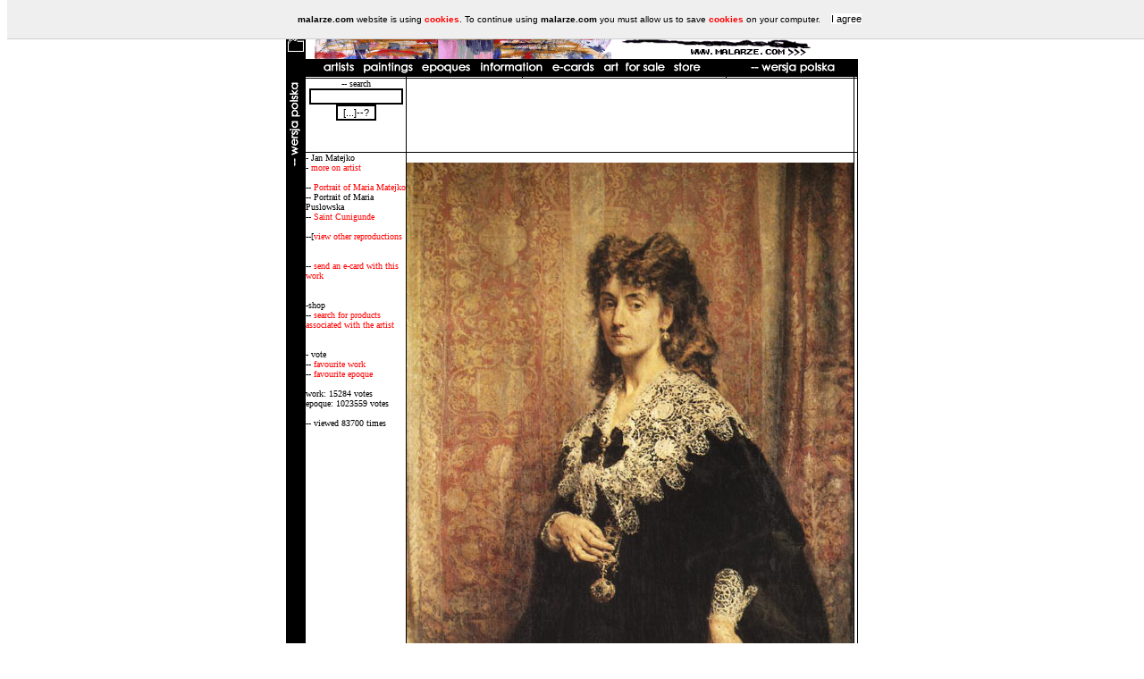

--- FILE ---
content_type: text/html
request_url: http://www.marchand.pl/obraz.php?id=176&l=en
body_size: 3022
content:
<!DOCTYPE HTML PUBLIC '-//W3C//DTD HTML 4.01 Transitional//EN'><HTML><HEAD><META HTTP-EQUIV='content-type' CONTENT='text/html; CHARSET=iso-8859-2'><META NAME='revisit' CONTENT='ALL'><META NAME='Description' CONTENT='Polish art gallery malarze.com is the biggest on-line resource on Polish Art. Over three hundreds of artists (pl: malarze) and over a thousand reproductions (pl: obrazy), current news and events. [pl: malarze polscy i ich obrazy www.malarze.com]'><META NAME='Author' CONTENT='PKL Webdesign'><META NAME='Keywords' CONTENT='fine art poland polish art polish fine art polish gallery gallery polish painting masters of polish art polish baroque gothic renaissance secession art deco impressionism bozanska polish painting for sale art for sale art reproductions pictures polish engravings paintings oil on canvas oil on panel fresco poland boznanska jan  matejko siemiradzki henryk beksinski polish art news events epoques epoque modernism masters century the splendor of poland  house of the winged horseman hermitage heritage museums museum collections collection buy sell art posters shop bookshop mannerism rococo  th 'th XIV XV XVI XVII XVIII  XIX XX XXI Tamara de Lempicka Jan Matejko Jacek Malczewski Poczet Królów Polski Jana Matejki Juliusz Kossak, Wojciech Kossak, Jerzy Kossak Józef Pankiewicz Bruno Schulz Stanisław Ignacy Witkiewicz a.k.a. Witkacy Olga Boznanska Boznańska Tadeusz Kantor Stanisław Wyspiański Henryk Siemiradzki Magdalena Abakanowicz Bernardo Bellotto a.k.a. Canletto Henryk Berlevi '><META NAME='Robots' CONTENT='ALL'><meta http-equiv='imagetoolbar' content='no'><meta NAME='Copyright' CONTENT='malarze.com 2003-2016'><LINK REL='stylesheet' HREF='artyzm.css' TYPE='text/css'><LINK REL='SHORTCUT ICON' HREF='favico.ico' tppabs='http://www.malarze.com/favico.ico'><script type='text/javascript' src='enwhcookies.js'></script><TITLE>Jan Matejko - Portrait of Maria Puslowska - malarze.com -- Malarze Polish Art Gallery - Polish Art of Painting and Painters - pl: Malarze Polscy i Sztuka Polska </TITLE></HEAD><body topmargin='0'><table border=0 width=640 cellpadding=0 cellspacing=0 align=center bgcolor=white><tr valign=top><td background='0.gif' bgcolor='#000000' rowspan=2 width=20><A HREF="#" onClick="this.style.behavior='url(#default#homepage)';this.setHomePage('http://www.malarze.com');"><img src='ik/dom.gif' width='22' height='33' border='0'></a>
<script language="JavaScript1.2">
function bookmarkit()
{
window.external.addFavorite('http://www.malarze.com','malarze.com -- Malarze Polish Art Gallery - Polish Art of Painting and Painters - pl: Malarze Polscy i Sztuka Polska ')
}
</script>
<a href="#" onClick="bookmarkit()"><img src='ik/ulu.gif' width='22' height='31' border='0'></a></TD><td colspan=10><center><a onFocus=blur(); href='index.php'><img src='main.gif' width='578' height='66' border='0' align=left hspace=0 alt='malarze Polish art'></a></center></TD></tr><tr><td colspan=10 background='0.gif' bgcolor='#000000' height='18'>&nbsp;&nbsp;&nbsp;&nbsp;<a href='artysta.php' onFocus=blur();><img src='menu/en/a.gif' border='0' height='18' width='50'></a>&nbsp;<a href='obraz.php' onFocus=blur();><img src='menu/en/o.gif' border='0' height='18' width='56'></a>&nbsp;<a href='epoka.php' onFocus=blur();><img src='menu/en/e.gif' border='0' height='18'></a>&nbsp;<a href='informacje.php' onFocus=blur();><img src='menu/en/info.gif' border='0' height='18'></a>&nbsp;<a href='ekartki.php' onFocus=blur();><img src='menu/en/c.gif' border='0' height='18' width='55'></a>&nbsp;<a href='sprzedaz.php' onFocus=blur();><img src='menu/en/sns.gif' border='0' height='18'></a>&nbsp;<a href='sklep.php' onFocus=blur();><img src='menu/en/s.gif' border='0' height='18'></a>&nbsp;&nbsp;&nbsp;&nbsp;&nbsp;&nbsp;&nbsp;&nbsp;<a href='/obraz.php?id=176&l=pl' onFocus=blur();><img src='menu/en/l.gif' border='0' height='18' width='129'></a></TD></tr><TR valign=top><TD width=20 bgcolor=#000000 rowspan=5><a href='/obraz.php?id=176&l=pl' onFocus=blur();><img src='menu/en/lp.gif' border='0' height='129' width='18'></a></td><td width='120'></td><td width=1 background='0.gif' bgcolor='#000000'><img src='0.gif' width='1' height='1' border='0'></td><td width='120'></td><td width=1 background='0.gif' bgcolor='#000000'><img src='0.gif' width='1' height='1' border='0'></td><td width='210'><center></td><td width=1 background='0.gif' bgcolor='#000000'><img src='0.gif' width='1' height='1' border='0'></td><td width='130'></td><td width=1 background='0.gif' bgcolor='#000000'><img src='0.gif' width='1' height='1' border='0'></td><td width=1></td><td width=1 background='0.gif' bgcolor='#000000'><img src='0.gif' width='1' height='1' border='0'></td></tr><TR><TD colspan=10 background='0.gif' bgcolor='#000000'><img src='0.gif' width='1' height='1' border='0'></TD></tr><TR valign=top><td width='135'><form action='szukaj.php' method='post'><center>-- search<br><input type='text' name='fraza' value='' size='15'><br><INPUT type='submit' value='[...]--?'></form></td><td width=1 background='0.gif' bgcolor='#000000'><img src='0.gif' width='1' height='1' border='0'></td><TD colspan=5><center><br><script type="text/javascript"><!--
google_ad_client = "pub-9551371963683850";
google_alternate_ad_url = "http://www.sban.malarze.com/reklama460poster.html";
google_ad_width = 468;
google_ad_height = 60;
google_ad_format = "468x60_as";
google_ad_channel ="";
google_ad_type = "text_image";
google_color_border = "000000";
google_color_bg = "F0F0F0";
google_color_link = "0000FF";
google_color_url = "008000";
google_color_text = "000000";
//--></script>
<script type="text/javascript"
  src="http://pagead2.googlesyndication.com/pagead/show_ads.js">
</script><br><br></center></TD><td width=1 background='0.gif' bgcolor='#000000' ><img src='0.gif' width='1' height='1' border='0'></td><td width=1>&nbsp;</td><td width=1 background='0.gif' bgcolor='#000000' ><img src='0.gif' width='1' height='1' border='0'></td></tr><TR><TD colspan=11 background='0.gif' bgcolor='#000000'><img src='0.gif' width='1' height='1' border='0'></TD></tr><TR valign=top><td width=125 valign=top rowspan=3>- Jan Matejko<br>- <a href='artysta.php?id=56'>more on artist</a><br><br>-- <a href='obraz.php?id=173'>Portrait of Maria Matejko</a><br>-- Portrait of Maria Puslowska<br>-- <a href='obraz.php?id=829'>Saint Cunigunde</a><br><br>--[<a href='artysta.php?id=56'>view other reproductions</a><br><br><br>-- <a href='ekartki.php?id=176'>send an e-card with this work</a><br><br><br>-shop<br>-- <a href='szukaj.php?s=on&fraza=Matejko'>search for products associated with the artist</a><br><br><br>- vote<br>-- <a href='obraz.php?vote=o&id=176'>favourite work</a><br>-- <a href='obraz.php?vote=e&id=176&id_e=14'>favourite epoque</a><br><br>work: 15284 votes<br>epoque: 1023559 votes<br><br>-- viewed 83700 times<br><br><br><br></td><td width=1 background='0.gif' bgcolor='#000000'><img src='0.gif' width='1' height='1' border='0'></td><TD height=1 colspan=5 valign=top><center><br><img src='obrazy/mat_maria.jpg'><br></center><br></TD><td width=1 background='0.gif' bgcolor='#000000'><img src='0.gif' width='1' height='1' border='0'></td><td width=1>&nbsp;</td><td width=1 background='0.gif' bgcolor='#000000' ><img src='0.gif' width='1' height='1' border='0'></td></tr><tr valign=top height=1><TD valign=top background='0.gif' bgcolor='#000000' height=1></TD><TD colspan=9 background='0.gif' bgcolor='#000000'><img src='0.gif' width='1' height='1' border='0'></TD></tr><TR valign=top><TD background='0.gif' bgcolor='#000000' width=20></TD><td width=1 background='0.gif' bgcolor='#000000'><img src='0.gif' width='1' height='1' border='0'></td><TD colspan=5><center><a href='artysta.php?id=56'>Jan Matejko</a>, "Portrait of Maria Puslowska", 1871, Museum of the Jagiellonian University, Cracow<br><br></center><br><br><br>-- <a href='about.php?id=3'>Image Usage Policy</a><br><br></TD><td width=1 background='0.gif' bgcolor='#000000' ><img src='0.gif' width='1' height='1' border='0'></td><td width=1>&nbsp;</td><td width=1 background='0.gif' bgcolor='#000000' ><img src='0.gif' width='1' height='1' border='0'></td></tr><tr><TD colspan=11 background='0.gif' bgcolor='#000000' ><img src='0.gif' width='1' height='1' border='0'></TD></tr><tr><TD background='0.gif' bgcolor='#000000' width=20>&nbsp;</TD><TD colspan=7 valign=top><center>&nbsp;[ copyright &copy; 1999-2023
 malarze.com-+-marchand.pl ]&nbsp;---&nbsp;[ design &copy; <a href='http://www.stronywww.com' target='_blank'>pkl webdesign</a>  ]&nbsp;---&nbsp;[<a href='about.php'>about us</a>]<br>other URLs: <a href='http://www.polishart.pl' target='_blank'>Polish Art.pl</a> &curren; <a href='http://www.polish-art.pl' target='_blank'>Polish-Art.pl</a> &curren; <a href='http://www.tworcy.com' target='_blank'>tworcy.com</a> &curren; <a href='http://www.rzezbiarze.com' target='_blank'>rzezbiarze.com</a> &curren; <a href='http://www.rytownicy.com' target='_blank'>rytownicy.com</a> &curren; <a href='http://www.Chodowiecki.com' target='_blank'>Daniel Chodowiecki</a> <br> &curren; <a href='http://www.tewa.info' target='_blank'>TeWa ubezpieczenia Kraków</a> &curren; <a href='http://www.schultz.pl' target='_blank'>Daniel Schultz</a> &curren; <a href='http://www.ruzamski.com' target='_blank'>Marian Ruzamski</a> &curren; <a href='http://www.TomaszWiktor.art' target='_blank'>Tomasz Wiktor painting</a></TD><td width=1 background='0.gif' bgcolor='#000000'><img src='0.gif' width='1' height='1' border='0'></td><td width=1>&nbsp;</td><td width=1 background='0.gif' bgcolor='#000000'><img src='0.gif' width='1' height='1' border='0'></td></tr><TR><TD colspan=11 background='0.gif' bgcolor='#000000'><img src='0.gif' width='1' height='1' border='0'></TD></tr></table><script src='http://www.google-analytics.com/urchin.js' type='text/javascript'>
</script>
<script type='text/javascript'>
_uacct = 'UA-1800157-1';
urchinTracker();
</script></body></html>

--- FILE ---
content_type: text/html; charset=utf-8
request_url: https://www.google.com/recaptcha/api2/aframe
body_size: 266
content:
<!DOCTYPE HTML><html><head><meta http-equiv="content-type" content="text/html; charset=UTF-8"></head><body><script nonce="9i2BCSZSeSTTgKXrqtxFgg">/** Anti-fraud and anti-abuse applications only. See google.com/recaptcha */ try{var clients={'sodar':'https://pagead2.googlesyndication.com/pagead/sodar?'};window.addEventListener("message",function(a){try{if(a.source===window.parent){var b=JSON.parse(a.data);var c=clients[b['id']];if(c){var d=document.createElement('img');d.src=c+b['params']+'&rc='+(localStorage.getItem("rc::a")?sessionStorage.getItem("rc::b"):"");window.document.body.appendChild(d);sessionStorage.setItem("rc::e",parseInt(sessionStorage.getItem("rc::e")||0)+1);localStorage.setItem("rc::h",'1769918799444');}}}catch(b){}});window.parent.postMessage("_grecaptcha_ready", "*");}catch(b){}</script></body></html>